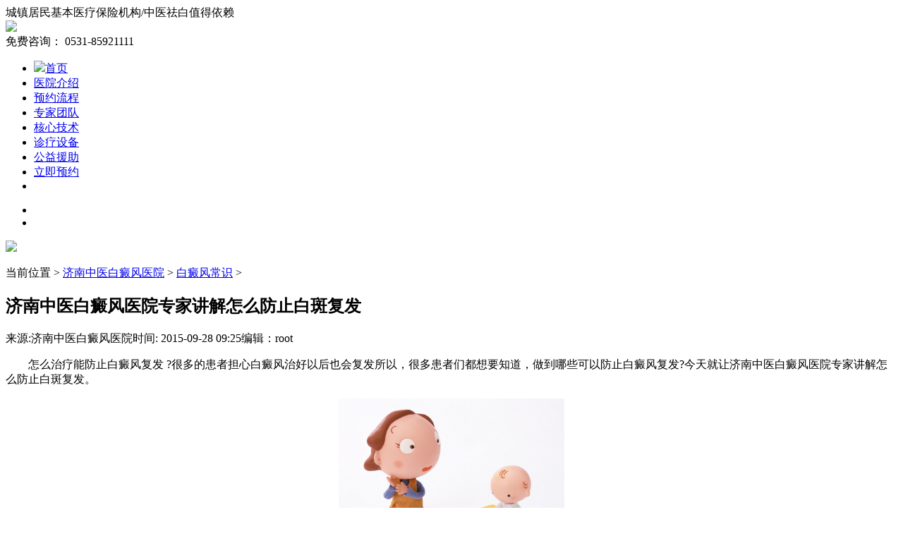

--- FILE ---
content_type: text/html
request_url: http://www.zybbbyy.com/baidianfengchangshi/3741.html
body_size: 5271
content:
<!doctype html>
<html>
	<head>
		<meta charset="utf-8" />
		<meta name="keywords" content="防止白斑复发" />
		<meta name="description" content="白癜风的典型症状就是白斑，白斑的出现严重的危害患者的外貌和心理，患者及时在治好以后，也要注意巩固治疗，以免白斑复发。" />
		<title>济南中医白癜风医院专家讲解怎么防止白斑复发_济南中医白癜风医院</title>
		<link rel="stylesheet" href="/templets/zybbbyy/css/article_article.css" />
		<link rel="stylesheet" href="/templets/zybbbyy/css/head.css" />
		<link rel="stylesheet" href="/templets/zybbbyy/css/footer.css" />
	</head>
	<body>
		<!-- 头部 -->
				<div class="top">
			<a name="gotop"></a>
			<div class="top1">
				<div class="top1_con">
					<span class="leftto">城镇居民基本医疗保险机构/中医祛白值得依赖</span>
					<span class="rightto">
						<div class="ritoimg">
							<img src="/templets/zybbbyy/images/top_phone.png" />
						</div>
						免费咨询： <span class="phone">0531-85921111</span>
					</span>
				</div>
			</div>
			<div class="topnav">
				<ul class="navlist">
					<li><a href="/" target="_blank"><img src="/templets/zybbbyy/images/nav_shouye_bj.png" />首页</a></li>
					<li><a href="http://bft.zoosnet.net/LR/Chatpre.aspx?id=BFT51738171" target="_blank">医院介绍</a></li>
					<li><a href="/yylc" target="_blank">预约流程</a></li>
					<li class="navcenter"><a href="http://bft.zoosnet.net/LR/Chatpre.aspx?id=BFT51738171" target="_blank">专家团队</a></li>
					<li ><a href="http://bft.zoosnet.net/LR/Chatpre.aspx?id=BFT51738171" target="_blank">核心技术</a></li>
					<li><a href="http://bft.zoosnet.net/LR/Chatpre.aspx?id=BFT51738171" target="_blank">诊疗设备</a></li>
					<li><a href="http://bft.zoosnet.net/LR/Chatpre.aspx?id=BFT51738171" target="_blank">公益援助</a></li>
					<li class="last"><a href="http://bft.zoosnet.net/LR/Chatpre.aspx?id=BFT51738171" target="_blank">立即预约</a></li>
					<li class="navline"></li>
					
				</ul>
				
			</div>
			<div class="topbanner">
				<ul class="bannerlist">
					<li>
						<a href="" target="_blank">
							<a href="http://bft.zoosnet.net/LR/Chatpre.aspx?id=BFT51738171" target="_blank"><img src="/templets/zybbbyy/images/ban_01.jpg" alt="" /></a>
						</a>
					</li>
					<!--<li>
						<a href="" target="_blank">
							<a href="http://bft.zoosnet.net/LR/Chatpre.aspx?id=BFT51738171" target="_blank"><img src="/templets/zybbbyy/images/ban_05.jpg" alt="" /></a>
						</a>
					</li>-->
					<li>
						<a href="" target="_blank">
							<a href="http://bft.zoosnet.net/LR/Chatpre.aspx?id=BFT51738171" target="_blank"><img src="/templets/zybbbyy/images/ban_03.jpg" alt="" /></a>
						</a>
					</li>
				</ul>
				<div class="toplogodiv">
					<div class="toplogocon">
						<div class="toplogo2">
							<img class="toplogo png" src="/templets/zybbbyy/images/nav_logo1.png" />
						</div>
					</div>
				</div>
			</div>
		</div>
		<!-- 头部 -->
		<div class="center">
			<!-- 面包屑导航 -->
			<div class="centernav">
				<p><span>当前位置</span> > <a href='http://www.zybbbyy.com/'>济南中医白癜风医院</a> > <a href='/baidianfengchangshi/'>白癜风常识</a> >  </p>
			</div>
			<!-- 面包屑导航 -->
			<div class="center_content">
				<!-- 左右正文内容 -->
				<div class="centercon_left">
					<div class="centerleftList">
						<h2>济南中医白癜风医院专家讲解怎么防止白斑复发</h2>
						<p class="source"><span>来源:济南中医白癜风医院</span><span>时间:  2015-09-28 09:25</span><span>编辑：root</span></p>
						<div class="arcttext">
							<p><p>
	　　怎么治疗能防止白癜风复发 ?很多的患者担心白癜风治好以后也会复发所以，很多患者们都想要知道，做到哪些可以防止白癜风复发?今天就让济南中医白癜风医院专家讲解怎么防止白斑复发。</p>
<p style="text-align: center;">
	<a href="http://www.zybbbyy.com"><img alt="" src="/uploads/150928/9-15092P92530H4.jpg" style="width: 320px; height: 227px;" /></a></p>
<p>
	　　1、白癜风是典型的皮肤病，易诊断难治疗易复发，白癜风患者们病易扩散，复发等不好现象，就是因为患者们心理不能放开，一直纠结于此，使得白癜风治更加有难度。所以，白癜风患者们应该保持一个良好的心态去迎接生活。 &nbsp; &nbsp; &nbsp; &nbsp; &nbsp; &nbsp; &nbsp; &nbsp; &nbsp; &nbsp; &nbsp; &nbsp; &nbsp; &nbsp; <span style="color:#ff0000;">&nbsp;</span><a href="http://skbdfyy.com/tbbdflm/3913.html"><span style="color:#ff0000;">推荐阅读：怎么应对脚部白癜风带来的负面影响</span></a><br />
	&nbsp;</p>
<p>
	　　2、白癜风是慢性疾病。治疗是需要一定的过程的，在治疗白癜风的时候一定要选对方法，并且是不能够随便的更换治疗方法或是治疗药物，要必须在医生的指导下，能够有步骤的治疗。千万不要着急，看不到疗效就放弃治疗，进而选择其他疗法，这样不利于治疗。<br />
	&nbsp;</p>
<p>
	　　3、治疗白癜风一定要早期治疗，患者们不要有侥幸的心理，患者们应该在病情还没与扩散，严重的时候，赶紧到正规医院接受治疗，这样对白癜风治疗效果会更好，早期治好了也就不易复发。<br />
	&nbsp;</p>
<p>
	　　一般来说白癜风的复发几率还是很小的，重要的是选对医院，济南中医白癜风医院是一家被指定授予美国308准分子治疗系统华东地区临床使用基地的单位，接受308准分子治疗系统的升级，成为一个拥有五代治疗系统的白癜风医院。308nm激光能量集中有效地作用与患部，从而保证了有针对地在较短周期内快速获得疗效，且不会对健康皮肤造成损害。临床验证表明，准分子激光皮肤治疗系统治疗白癜风是很有效果的。<br />
	&nbsp;</p>
<p style="text-align: center;">
	<a href="http://bft.zoosnet.net/LR/Chatpre.aspx?id=BFT51738171"><img alt="" src="/uploads/150913/9-1509131I05T07.gif" style="width: 320px; height: 41px;" /></a></p>
<p>
	　　以上内容就是济南中医白癜风医院的专家的针对这个问题做的相关问题的介绍，在线咨询，一分钟预约挂号，医务人员将会与您一对一进行沟通。我们有济南地区专业的网上挂号平台，为您提供便捷的预约就诊服务，让你从此刻开始摆脱疾病的困扰。</p>
</p>
						</div>
						<div class="up-next">
							<div class="up">上一篇：<a href='/baidianfengchangshi/3739.html'>济南中医白癜风医院能治好局限型白癜风吗</a> </div>
							<div class="next">下一篇：<a href='/baidianfengchangshi/3742.html'>思想负担重也会诱发白癜风产生吗</a> </div>
						</div>
						<div class="nextpage">
							<a href="http://bft.zoosnet.net/LR/Chatpre.aspx?id=BFT51738171" target="_blank"><img src="/templets/zybbbyy/images/list-art_left01.jpg" /></a>
						
						</div>
					</div>
				</div>

				<div class="centercon_right">
					<div class="rightbox1">
						<img src="/templets/zybbbyy/images/list-art_right02.jpg" />
					</div>
					<div class="exportlist">
						<ul class="explst">
							<li>
								<a href="" target="_blank">
									<img src="/templets/zybbbyy/images/export_03.jpg" alt="" />
									
									<p>
										<span>闫绳宏院长</span></br>
										学科带头人。早年毕业于中国人民解放军第三军医大学，在部队医院皮肤科、白癜风专业担任主任数十年。。。
									</p>
								</a>
							</li>
						</ul>
						<div class="expconsult">
							<a href="http://bft.zoosnet.net/LR/Chatpre.aspx?id=BFT51738171" target="_blank">咨询专家</a>
							<a href="http://bft.zoosnet.net/LR/Chatpre.aspx?id=BFT51738171" class="expcenter" target="_blank">预约专家</a>
							<a href="http://bft.zoosnet.net/LR/Chatpre.aspx?id=BFT51738171" target="_blank">了解详情</a>
						</div>

					</div>


					<div class="rightbox3">
						<a href="http://bft.zoosnet.net/LR/Chatpre.aspx?id=BFT51738171" target="_blank">
							<img src="/templets/zybbbyy/images/list-art_right01.jpg" alt="" />
						</a>
					</div>
					<div class="rightbox4">
						<a href="http://bft.zoosnet.net/LR/Chatpre.aspx?id=BFT51738171" target="_blank">
						<img src="/templets/zybbbyy/images/list-art_right03.jpg" alt="" />
						</a>
					</div>
				</div>
			</div>
		</div>
		<div style="clear:both;"></div>
        <!-- 尾部 -->
		﻿		<!-- 尾部开始 -->
		<div class="footer">
			<div class="backtop"><a href="#gotop"><img src="/templets/zybbbyy/images/backtop.png"></a></div>
			<div class="footer_con">
				<div class="footercontent">
					<div class="leftfoot">
						<div class="leftfootnav">
							<h2>快速导航</h2>
							<ul class="footnav">
								<li><a href="/" target="_blank">网站首页</a></li>
								<li><a href="http://bft.zoosnet.net/LR/Chatpre.aspx?id=BFT51738171" target="_blank">医院介绍</a></li>
								<li><a href="/yylc" target="_blank">预约流程</a></li>
								<li><a href="http://bft.zoosnet.net/LR/Chatpre.aspx?id=BFT51738171" target="_blank">专家团队</a></li>
								<!--<li><a href="wxslzt" target="_blank">核心技术</a></li>
								<li><a href="/kfal" target="_blank">康复病例</a></li>-->
							</ul>
						</div>
						<div class="classify">
							<ul class="footer_conleftimglist">
								<li>
									<img src="/templets/zybbbyy/images/footer_06.jpg" />
									<p>白癜风诊断</p>
								</li>
								<li>
									<img src="/templets/zybbbyy/images/footer_08.jpg" />
									<p>儿童白癜风</p>
								</li>
								<li>
									<img src="/templets/zybbbyy/images/footer_10.jpg" />
									<p>青少年白癜风</p>
								</li>
								<li>
									<img src="/templets/zybbbyy/images/footer_20.jpg" />
									<p>男性白癜风</p>
								</li>
								<li>
									<img src="/templets/zybbbyy/images/footer_22.jpg" />
									<p>女性白癜风</p>
								</li>
								<li>
									<img src="/templets/zybbbyy/images/footer_17.jpg" />
									<p>孕妇白癜风</p>
								</li>
								<li>
									<img src="/templets/zybbbyy/images/footer_34.jpg" />
									<p>手术治疗</p>
								</li>
								<li>
									<img src="/templets/zybbbyy/images/footer_35.jpg" />
									<p>中药薰蒸</p>
								</li>
								<li class="li308">
									<img src="/templets/zybbbyy/images/footer_37.jpg" />
									<p>308准分子激光</p>
								</li>
							</ul>
						</div>
					</div>
					<div class="rightfoot">
						<div class="rightfootconsult">
							<h2 class="sulttitle">快速挂号</h2>
							<a href="http://bft.zoosnet.net/LR/Chatpre.aspx?id=BFT51738171" target="_blank"><img src="/templets/zybbbyy/images/footright_01.jpg" /></a>
						</div>
						<div class="contact">
							<h2>联系我们</h2>
							<p class="tact1">地址：济南市北园大街546号长途汽车站东1500米三孔桥东100米</p>
							<p class="tact2">24小时热线咨询<br/><span><i>0531-85921111</i></span></p>
							
							<div class="contactwx">
								<p class="tact3">微信：</p>
								<p class="contit">扫一扫<br/>
								关注医院微信<br/>更多优惠尽在掌握</p>
							</div>
<br>
<script type="text/javascript">var cnzz_protocol = (("https:" == document.location.protocol) ? " https://" : " http://");document.write(unescape("%3Cspan id='cnzz_stat_icon_1257870762'%3E%3C/span%3E%3Cscript src='" + cnzz_protocol + "s95.cnzz.com/z_stat.php%3Fid%3D1257870762%26show%3Dpic' type='text/javascript'%3E%3C/script%3E"));</script>
						</div>
					</div>
				</div>

			</div>

		</div>

		<!-- 尾部结束 -->
		<!-- 尾部 -->
		<script src="/templets/zybbbyy/js/jquery-1.11.3.min.js"></script>
		<script src="/templets/zybbbyy/js/index.min.js"></script>

	</body>
</html>
<script language="javascript" src="http://js.sdbbyy.com/swt/jquery-1.7.1.min.js"  charset="utf-8"></script>
<script language="javascript" src="http://js.sdbbyy.com/swt/swt.js"  charset="utf-8"></script>



--- FILE ---
content_type: application/x-javascript
request_url: http://js.sdbbyy.com/swt/swt.js
body_size: 6491
content:

//右侧浮动样式
document.writeln("<style type=\"text/css\">");
document.writeln("img{ border:0;}");
document.writeln("#fcm2{ width:495px; height:285px; left:34%;bottom: 50%;margin-left:;margin-bottom: -100px;_position: absolute;_bottom: expression(offsetParent.scrollTop+242);/*box-shadow: 0 0 6px 12px rgba(6, 6, 6, 0.5);*/-moz-box-shadow: 0 0 6px 6px rgba(6, 6, 6, 0.5);position:fixed;z-index:100000;}");
       
//document.writeln("*html,*html body {background-attachment:fixed;}");
document.writeln("#fcm223 {position:fixed;top:200px; margin-top:2%;_margin-top:12%;z-index: 999;width:100%;overflow:visible}");
document.writeln("*html #fcm2{position:absolute;bottom:auto;top:expression(eval(document.documentElement.scrollTop));}");
document.writeln(".c_c span{display:block; float:right; width:36px; height:23px; position:absolute; top:0px; right:0px;cursor: pointer;}");
document.writeln("#swtInvite { width:495px; height:285px; position:relative; }#swtInvite .close_1{ width:30px; height:30px; position:absolute; right:6px; top:5px; cursor:pointer; background:url(http://js.sdbbyy.com/swt/images/close.png) center no-repeat; z-index:1; }#swtInvite .accept{ display:block; width:100%; height:285px; position:absolute; left:0px; top:0px; cursor:pointer; background:url(.); }#swtInvite .form-tel { width:310px; height:33px; overflow:hidden; position:absolute; top:90px; left:65px; }#swtInvite #telInput { width:160px; float:left;border:0; margin:8px 0 0 4px; font-size:12px;outline:none; }#swtInvite #callBtn { width:130px; height:33px; border:0; margin:0;padding:0;float:right; background:none;color:#fff;font-weight:bold;}#swtInvite #telInfo { position:absolute;width:188px;border:1px solid #ccc;padding:10px;bottom:120px;left:37px;background:#ffecbf;font-size:12px;display:none; }");
document.writeln("</style>");

//20160926调整
document.writeln("<div class=\"c_m\" id=\"fcm2\" style=\"display:none\">");
document.writeln("<div class=\"\"> <div id=\"swtInvite\"><div class=\"close_1\" id=\"close_1\" onclick=\"LR_RefuseChat();return false;\"></div>");
document.writeln("<img src=\"http://a.tibdf.com/swt/images/invite.gif\"><a class=\"accept\" href=\"http://bft.zoosnet.net/LR/Chatpre.aspx?id=BFT51738171&lng=cn\" target=\"_blank\"></a>");
document.writeln("<div id=\"telInfo\" style=\"display: none;\">●手机请直接输入：如1860086xxxx<br>");
document.writeln("●座机前加区号：如0105992xxxx<br>输入您的电话号码，点击通话，稍后您将接到我们的电话，该通话对您完全免费，请放心接听！</div>");
document.writeln("</div></div></div>");
$(function () {
    //页面中间
    if (typeof NO_SWT_POP_INVITE !== 'undefined' ) {
        return;
    }	
    var content = [''].join('\r\n');
    $('body').append(content);
    	var first_invaite_time = 9;
    	var next_invaite_time = 9;
    	setTimeout(function(){
    		$("#fcm2").fadeIn();
    		},first_invaite_time*1);
        var pf = $("#close_1").click(function () {
//            $("#fcm2").hide();
//            setTimeout(function () {
//                pf.show();
//            }, next_invaite_time * 1000);
			//$("#fcm2").addClass("off");
			//$("#fcm2").hide();
			closeM();
			setTimeout(function(){
			$(".swtBottom").animate({width:250+"px",height:215+'px'},600)
			},1200);
			
			t=setTimeout(function(){
			//$("#fcm2").fadeIn();
			showM();
			$(".swtBottom").animate({width:0,height:0},600);
			},19000)
		
            return false;
        }).closest('#fcm2');
       
       $(".swtBottom").find(".closeBtn").on("click",function(){
			$(".swtBottom").animate({width:0,height:0},800,function(){
				clearTimeout(t);
				setTimeout(function(){
				showM();
				},19000)
				
			})
		});
		//enter键发送
		$(".swtBottom").find("textarea").keyup(function (e) {  
		   if (e.which == 13){  
				$(".chatTxt>a").click();
		   }  
		});
});

function closeM() {
    $("#fcm2").animate({ 'width': '0', 'height': '0', 'left': '0%', 'bottom': '0%', 'margin-left': '0px', 'margin-bottom': '0px' }, 1000, function() {
    });
}
function showM(){
	  $("#fcm2").animate({ 'width': '495px', 'height': '305px', 'left': '50%', 'bottom': '50%', 'margin-left': '-226px', 'margin-bottom': '-100px' }, 1000, function() {
        });
	}

function telInfoFocus(obj) {
    if(obj.value=="输入您的手机号") obj.value="";
    document.getElementById("telInfo").style.display = "block";

}
function telInfoBlur(obj) {
    if(obj.value=="") obj.value="输入您的手机号";
    document.getElementById("telInfo").style.display = "none";
}

document.writeln("<script type=\"text/javascript\" src=\"http://a.tibdf.com/public/js/public.js\"></script>");
/*公共函数*/
	document.writeln("<style type=\"text/css\">");
	document.writeln("	<!--");
	document.writeln("	.ly201409right_new{ position: fixed;  bottom: 5%;  right: 0px; z-index:11; font-family:\"Microsoft Yahei\"; _position:absolute;_top:expression(eval(document.documentElement.scrollTop+70));}");
	document.writeln("	.ly201409right_new ul li{width:68px; height:68px; margin-bottom:2px; border:1px solid #d4d6d8; background:#fff; text-align:center; cursor:pointer; }");
	document.writeln("	.ly201409right_new ul li.li3{height:68px; padding-top:0px;position:relative;}");
	document.writeln("	.ly201409right_new ul li.li5{border:1px solid #4d668b; background:#4d668b;}");
	document.writeln("	.ly201409right_new ul li.li5 a{color:#fff; filter: Alpha(opacity=62); -moz-opacity:0.62;  opacity: 0.62;}");
	document.writeln("	.ly201409right_new ul li:hover,.ly201409right_new ul li.hover,.ly201409right_new ul li.on{background:#f86a2c; border:1px solid #f86a2c;}");
	document.writeln("	.ly201409right_new ul li:hover a,.ly201409right_new ul li.hover a,.ly201409right_new ul li.on a{color:#fff;}");
	document.writeln("	.ly201409right_new ul li.li5:hover,.ly201409right_new ul li.li5.hover,.ly201409right_new ul li.li5.on{border:1px solid #4d668b; background:#4d668b;}");
	document.writeln("	.ly201409right_new ul li a{display:block; font-size:14px; line-height:24px; color:#4d668b; text-decoration:none;}");
	document.writeln("	.ly201409right_new ul li span{display:block;}");
	document.writeln("	.ly201409right_new ul li.li1 span{width:33px; height:28px; background:url(http://js.sdbbyy.com/swt/images/right_pf_icon.png) no-repeat; margin:15px auto 0px;}");
	document.writeln("	.ly201409right_new ul li.li2 span{width:40px; height:30px; background:url(http://js.sdbbyy.com/swt/images/right_pf_icon.png) no-repeat; background-position:-50px 0px; margin:13px auto 0px;}");
	document.writeln("	.ly201409right_new ul li.li3 span{width:27px; height:27px; background:url(http://js.sdbbyy.com/swt/images/right_pf_icon.png) no-repeat; background-position:-100px 0px; margin:13px auto 4px !important;}");
	document.writeln("	.ly201409right_new ul li.li4 span{width:28px; height:32px; background:url(http://js.sdbbyy.com/swt/images/right_pf_icon.png) no-repeat; background-position:-150px 0px; margin:8px auto 4px;}");
	document.writeln("	.ly201409right_new ul li.li6 span{width:27px; height:27px; background:url(http://js.sdbbyy.com/swt/images/right_pf_icon.png) no-repeat; background-position:-200px 0px; margin:12px auto 5px;}");
	document.writeln("	.ly201409right_new ul li.li5 span{width:30px; height:17px; background:url(http://js.sdbbyy.com/swt/images/right_swt_totop.png) no-repeat; margin:19px auto 5px;}");
	document.writeln("	.ly201409right_new ul li.li1:hover span,.ly201409right_new ul li.li1.hover span,.ly201409right_new ul li.li1.on span{background-position:0px -50px;}");
	document.writeln("	.ly201409right_new ul li.li2:hover span,.ly201409right_new ul li.li2.hover span,.ly201409right_new ul li.li2.on span{background-position:-50px -50px;}");
	document.writeln("	.ly201409right_new ul li.li3:hover span,.ly201409right_new ul li.li3.hover span,.ly201409right_new ul li.li3.on span{background-position:-100px -50px;}");
	document.writeln("	.ly201409right_new ul li.li4:hover span,.ly201409right_new ul li.li4.hover span,.ly201409right_new ul li.li4.on span{background-position:-150px -50px;}");
	document.writeln("	.ly201409right_new ul li.li6:hover span,.ly201409right_new ul li.li6.hover span,.ly201409right_new ul li.li6.on span{background-position:-200px -50px;}");
	document.writeln("	.ly201409right_5_new{width:248px; height:70px; background-color:#fff;position:absolute;top:-1px !important;left:80px;}");
	document.writeln("	div#floatxyBottom .contentForm{overflow:hidden;_zoom:1;padding:22px 12px 23px 18px;}");
	document.writeln("	div#floatxyBottom .contentForm input{float:left;margin:0px;padding:0px;border:0px;}");
	document.writeln("	#floatxyBottom .contentForm input.telForm,#floatxyBottom .contentForm input#yan_code{border:1px solid #cccccc; width:121px;height:23px;margin-right:3px;padding-left:6px;background:#fff;line-height:23px;font-size:12px; color:#999999;}");
	document.writeln("	#floatxyBottom .contentForm input#yan_code{width:42px;}");
	document.writeln("	#floatxyBottom .contentForm img.decoded{display:inline;float:left;width:48px;height:23px; border:1px solid #cccccc; margin-right:7px;}");
	document.writeln("	#floatxyBottom .contentForm input.telFormBtn{width:66px;height:25px;border:0; background:#f86a2c;font-size:12px;line-height:25px;cursor:pointer; color:#fff;}");
	document.writeln("	#right_pf_ksdh{display:none; width:144px; padding-right:3px; position:absolute;bottom:0px;left:-147px;-moz-box-shadow:-10px 0 10px rgba(10,2,4,0.15);-webkit-box-shadow:-10px 0 10px rgba(10,2,4,0.15);box-shadow:-10px 0 10px rgba(10,2,4,0.15);}");
	document.writeln("	#right_pf_ksdh a{display:block; width:144px; height:37px; line-height:37px; background:#fff; text-align:center; font-size:14px; color:#4d668b;}");
	document.writeln("	#right_pf_ksdh a:hover{background:#f86a2c; color:#fff}.bgc4{position:relative}");
	
	document.writeln("	.ly201409right_new ul li.li3 p{position:absolute;background-color:#ffecbf;padding:5px 10px;font-size:12px;line-height:1.6;color:#333;/* top:-86px; */ top:-106px; left:-268px;display:none;z-index:2;width:318px;text-align:left;}");
	document.writeln("	.ly201409right_new ul li.li3 p em{color:#ff7200;font-style:normal;}");
	document.writeln("	.ly201409right_new ul li.li3 p em span{font-weight:bold;width:auto;height:auto;background:none;margin:0!important;display:inline;}");
	document.writeln("	.ly201409right_new ul li.li3 p img{vertical-align:middle;margin-right:5px;}");

	document.writeln("	-->");
	document.writeln("	</style>");
	document.writeln("	<div  class=\"ly201409right_new\" >");
	document.writeln("<table border='0' cellspacing='0' cellpadding='0'>  <tr>    <td align='right'></td> </tr> <tr>    <td><a href='http://bft.zoosnet.net/LR/Chatpre.aspx?id=BFT51738171&lng=cn ' target='_blank'><img src='http://js.sdbbyy.com/swt/right.jpg' border=0 /></a></td>  </tr>  <tr>    <td></td> 																																																										</tr></table>");

	document.writeln("	</div>");



document.writeln("<div id=\"online_mini\">");
document.writeln("<a href=\"http://bft.zoosnet.net/LR/Chatpre.aspx?id=BFT51738171&lng=cn\" target=\"_self\"></a><div onclick=\"javascript:parent.Close_online_mini();\" id=\"floatCloseBtn\"></div>");
document.writeln("</div>");


//左下窗口css
document.writeln("<style type=\"text/css\">");
document.writeln("/* 格式化 */");
/*document.writeln("body, h1, h2, h3, h4, h5, h6, hr, p, blockquote, dl, dt, dd, ul, ol, li, pre, form, fieldset, legend, button, ");
document.writeln("input, textarea, th, td, img {");
document.writeln("	border:medium none;");
document.writeln("	margin: 0;");
document.writeln("	padding: 0;");
document.writeln("}");*/
document.writeln("#LRdiv0,#LRdiv1,#LRdiv2,#LRfloater0,#divM,#LR_Flash,#BDBridgeWrap,#LRfloater1{ display: none;}");
document.writeln("#divM{position: fixed;z-index: 214748364;transition:all 0.8s linear;-webkit-transition:all 0.8s linear;-moz-transition:all 0.8s linear;}");
document.writeln("/* 格式化 */");
document.writeln("/*右下角*/");
document.writeln("");

//document.writeln("#fcm2.off {-moz-transform: scale(0,0); -ms-transform: scale(0,0); -o-transform: scale(0,0); -webkit-transform: scale(0, 0); transform: scale(0, 0);margin-bottom:-440px;margin-right:0; right: 100%;bottom:0;}");
//document.writeln("#fcm2{ position: fixed;z-index: 214748364;transition:all 0.8s linear;-webkit-transition:all 0.8s linear;-moz-transition:all 0.8s linear;}");

document.writeln(".swtBottom {/*width:250px;height:215px;*/width:0;height:0; color:#fff;padding-bottom:0px; background-color: #fff; position: fixed;left:0; bottom:150px; z-index: 300; -moz-border-radius: 10px; -webkit-border-radius: 10px; border-radius: 10px; overflow: hidden;box-shadow: 0 0 35px #000; -webkit-box-shadow: 0 0 35px #000; -moz-box-shadow: 0 0 35px #000; }");
document.writeln(".swtBottom .title { width: 100%; height:30px; font-size: 16px; color: #fff; background-color: #2f3c4e; position: relative; margin: 0; float: none; }");
document.writeln(".swtBottom .title span { display: inline-block; height:28px;line-height:28px;font-size:18px; padding-left: 12px; float: left; }");
document.writeln(".swtBottom .closeBtn { position: absolute; display: block; right: 3px; top: 3px; width: 19px; height: 19px; background-color: #fff; -moz-border-radius: 50%; -webkit-border-radius: 50%; border-radius: 50%; -moz-transform-style: preserve-3d; -ms-transform-style: preserve-3d; -o-transform-style: preserve-3d; -webkit-transform-style: preserve-3d; transform-style: preserve-3d; }");
document.writeln(".swtBottom .closeBtn:hover { -webkit-animation: rotate360 0.3s ease 1; animation: rotate360 0.3s ease 1; }");
document.writeln("@-webkit-keyframes rotate360 {  100% {");
document.writeln("-webkit-transform:rotate(720deg);");
document.writeln("}");
document.writeln("}");
document.writeln("@keyframes rotate360 {  100% {");
document.writeln("transform:rotate(720deg);");
document.writeln("}");
document.writeln("}");
document.writeln(".swtBottom .closeBtn:before { position: absolute; left: 50%; top: 50%; content: \'\'; width: 14px; height: 1px; margin-left: -7px; margin0top: -1px; background-color: #937344; -moz-transform: rotate(-45deg); -ms-transform: rotate(-45deg); -o-transformrotate(-45deg);-webkit-transform: rotate(-45deg); transform: rotate(-45deg); }");
document.writeln(".swtBottom .closeBtn:after { position: absolute; left: 50%; top: 50%; content: \'\'; width: 14px; height: 1px; margin-left: -7px; margin0top: -1px; background-color: #937344; -moz-transform: rotate(45deg); -ms-transform: rotate(45deg); -o-transform: rotate(45deg); -webkit-transform: rotate(45deg); transform: rotate(45deg); }");
document.writeln(".chatBox { width: 100%;}");
document.writeln(".chatBox .welcomeWord {width:180px; height:45px; line-height:22px;background: url(http://js.sdbbyy.com/swt/images/swtRightIcon.png) no-repeat 0px 0px; margin-top:15px; margin-left: 4px; font-size: 16px;padding:5px 26px 5px 23px;-moz-box-sizing: content-box; -ms-box-sizing: content-box; -o-box-sizing: content-box; -webkit-box-sizing: content-box; box-sizing: content-box; }");
document.writeln(".chatTxt{margin:4px 0px 10px 15px;background:url(http://js.sdbbyy.com/swt/images/swtRightIcon.png) no-repeat -10px -60px;height:55px;}")
document.writeln(".chatTxt .txt {overflow: hidden; float:left; display:inline-block; -moz-box-sizing: content-box; -ms-box-sizing: content-box; -o-box-sizing: content-box; -webkit-box-sizing: content-box; box-sizing: content-box;padding:11px 8px 0 9px;}");
document.writeln(".chatTxt .txt textarea {display: block;color:#8a8a8a; padding:3px; border: none; background-color: transparent; width:130px;max-width:130px; height:30px; max-height:30px;font-size: 14px; line-height:23px; outline: none;resize: none;}");
document.writeln(".chatTxt .txt textarea:focus { outline: none; }");
document.writeln(".chatTxt .txtSubmit {display: block;margin-top:5px; padding:8px; float:left; text-align: center; background-color: #171923; color: #fff; text-decoration: none; -moz-border-radius: 10px; -webkit-border-radius: 10px; border-radius: 10px;margin-left:10px; display: inline-block; line-height: 14px; -moz-box-sizing: content-box; -ms-box-sizing: content-box; -o-box-sizing: content-box; -webkit-box-sizing: content-box; box-sizing: content-box; }");
document.writeln(".chatTxt .txtSubmit span { display: block; }");
document.writeln(".chatTxt .txtSubmit span:first-child { font-size: 14px; }");
document.writeln(".chatTxt .txtSubmit span:last-child { font-size: 12px; }");
document.writeln(".clearfix:after{clear:both;display:block;width:100%;content:'';}");
document.writeln(".clearfix:before{clear:both;display:block;width:100%;content:'';}");
//lxb
document.writeln(".mfhd {width:220px;height:30px;-moz-border-radius:17px;-webkit-border-radius:17px;border-radius:17px;margin-left:15px; background:url(http://js.sdbbyy.com/swt/images/swtRightIcon.png) no-repeat -10px -125px;}");
document.writeln(".mfhd  input {width:130px;height:24px;line-height:24px; background:transparent;font-size:14px;color:#6a7380;-moz-border-radius:15px 0 0 15px;-webkit-border-radius:15px 0 0 15px;border-radius:15px 0 0 15px;padding:3px 5px 0 10px;float:left;outline:none; border:none;}");
document.writeln(".mfhd a {width:70px;height:30px;line-height:30px;color:#fff;font-size:12px;text-align:center;text-decoration:none;-moz-border-radius:0 14px 14px 0;-webkit-border-radius:0 14px 14px 0;border-radius:0 14px 14px 0;float:left;}");

document.writeln("</style>");
//左下窗口css  end
//左下窗口 
document.writeln("<div class=\"swtBottom\" id=\"swtBottom\">");
document.writeln("	<div class=\"title\">");
document.writeln("    	<span>快速咨询</span>");
document.writeln("        <i class=\"closeBtn\"></i>");
document.writeln("    </div>");
document.writeln("    <div class=\"chatBox\">");
document.writeln("    	<div class=\"welcomeWord\">您好，请问您想咨询什么疾病呢？");
document.writeln("</div>");
document.writeln("    </div>");
document.writeln("    <div class=\"chatTxt clearfix\">");
document.writeln("    	<div class=\"txt\" onclick=\"online('右侧商务通');return false\"><textarea id=\"myInput\"  placeholder=\"在此输入可直接对话\"></textarea></div>");
document.writeln("        <a href=\"http://bft.zoosnet.net/LR/Chatpre.aspx?id=BFT51738171&lng=cn\"  class=\"txtSubmit \" target=\"_blank\"><span>发送</span><span>Enter</span></a>");

document.writeln("    </div>");
//电话

//end 电话
document.writeln("</div>");


//左下窗口 end

document.writeln('<style type="text/css">#LRfloater1{display:none} #LR_Tb2{display:none} #LR_swtbox,#qiao-wrap{display:none}</style>');
document.writeln('<script language=javascript type="text/javascript">');
document.writeln('var LiveReceptionCode_ToRight = 0;');
document.writeln('</script>');

//在线挂号 提交商务通
function online() {
    var e = 'moren';
    if (arguments.length == 1) {
        e = encodeURIComponent(arguments[0]);
    }
    if(typeof openZoosUrl == "undefined"){
        var url = 'http://bft.zoosnet.net/LR/Chatpre.aspx?id=BFT51738171&lng=cn';

        try{
            window.open(url, 'news' + (new Date()).getTime());
        }catch(e){qa
            location.href = url;
        }
    }else{
        openZoosUrl('chatwin', '&e=' + e);
    }
    return false;
    
}

function openZoosWindow_olist() {
    var e = 'moren';
    if (arguments.length == 1) {
        e = encodeURIComponent(arguments[0]);
    }
    if(typeof openZoosUrl == "undefined"){
        var url = 'http://bft.zoosnet.net/LR/Chatpre.aspx?id=BFT51738171&lng=cn';

        try{
            window.open(url, 'news' + (new Date()).getTime());
        }catch(e){qa
            location.href = url;
        }
    }else{
        openZoosUrl('chatwin', '&e=' + e);
    }
    return false;
    
}


//快商通统计
document.writeln('<script language=\"javascript\" src=\"http://bft.zoosnet.net/JS/LsJS.aspx?siteid=BFT51738171&float=1&lng=cn\"></script>');

document.writeln('<script language=\"javascript\" src=\"'https://v8.zzwanshou.com/dialog.js?v=df631c9e3b51ba3639f2b8240ba235&"+Math.random()+"'\"></script>');



